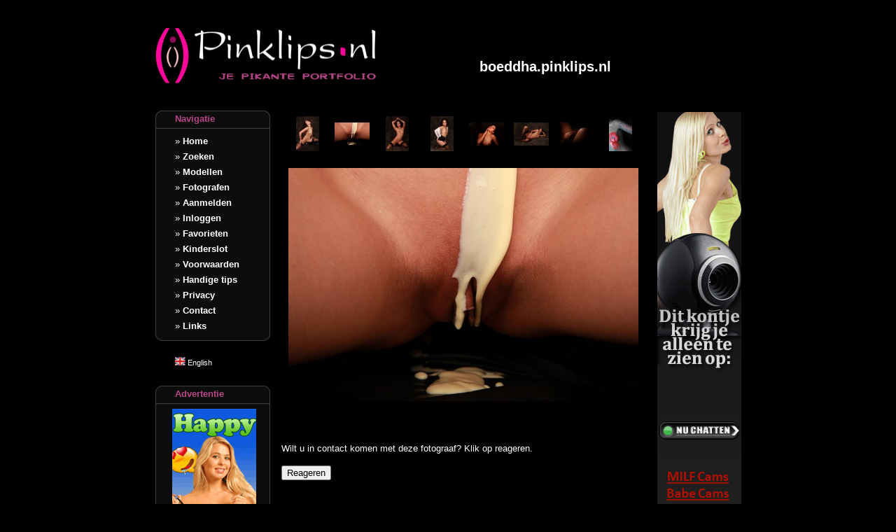

--- FILE ---
content_type: text/html; charset=ISO-8859-1
request_url: http://www.pinklips.nl/model/boeddha/boeddha/l/nl/f/2
body_size: 1991
content:

<!DOCTYPE HTML PUBLIC "-//W3C//DTD HTML 4.01 Transitional//EN">

<!--_______________________________________________________________________________
   |                                                                               |
   |   Ontwerp en realisatie:   BSID                                               |
   |   Website:                 www.bsid.nl                                        |
   |                                                                               |
   |   Opdrachtgever:           Inter-IT B.V.                                      |
   |   Website:                 www.inter-it.nl                                    |
   |_______________________________________________________________________________|
-->

<html>
  <head>
  <title>Boeddha Pinklips.nl pikante portfolio</title>
    <base href="http://www.pinklips.nl/">
    <link rel="stylesheet" type="text/css" href="css/tekst.css">

    <meta name="robots" content="NOODP,index,follow,noarchive">
  </head>
<script language="javascript">
if (self != top)
{
top.location.href = window.location.href
}
</script>
  <body bgcolor="#000000" leftmargin="40" topmargin="20" marginwidth="40" marginheight="40" rightmargin="40" bottommargin="40" link="#000000" vlink="#000000" alink="#000000">
  <center>
    <table border="0" cellspacing="0" cellpadding="0">
      <tr>
        <td>    
    <table width="700" border="0" cellspacing="0" cellpadding="0">
      <tr>
        <td colspan="3">
          <table width="100%" cellspacing="0" cellpadding="0" border="0">
            <tr>
              <td><a href="/index/l/nl"><img src="http://cache.pinklips.nl/img/logo.gif" width="315" height="79" alt="Pinklips.nl" border="0"></a></td>
              <td align="right" valign="bottom"><h1>boeddha.pinklips.nl<img src="img/trans.gif" width="50" height="1" alt="" border="0"></h1></td>
            </tr>
          </table>
          <br>
        </td>
      </tr>
      <tr>
        <td width="180" valign="top">
          <img src="img/trans.gif" width="1" height="17" alt="" border="0">
          <table width="100%" border="0" cellspacing="0" cellpadding="0">
            <tr>
              <td background="img/bloktop.gif">
              <img src="img/trans.gif" width="180" height="1" border="0" alt=""><br><b><font color="#B64688">&nbsp;&nbsp;&nbsp;&nbsp;&nbsp;&nbsp;&nbsp;Navigatie</font></b><br><img src="img/trans.gif" width="180" height="10" border="0" alt=""></td>
            </tr>
            <tr>
              <td background="img/blokbg.gif">
&nbsp;&nbsp;&nbsp;&nbsp;&nbsp;&nbsp;&nbsp;&raquo; <a href="/index/l/nl" class="menu">Home</a><br>
&nbsp;&nbsp;&nbsp;&nbsp;&nbsp;&nbsp;&nbsp;&raquo; <a href="/index/p/10/l/nl" class="menu">Zoeken</a><br>
&nbsp;&nbsp;&nbsp;&nbsp;&nbsp;&nbsp;&nbsp;&raquo; <a href="/index/p/20/l/nl" class="menu">Modellen</a><br>
&nbsp;&nbsp;&nbsp;&nbsp;&nbsp;&nbsp;&nbsp;&raquo; <a href="/index/p/25/l/nl" class="menu">Fotografen</a><br>
&nbsp;&nbsp;&nbsp;&nbsp;&nbsp;&nbsp;&nbsp;&raquo; <a href="/index/p/30/l/nl" class="menu">Aanmelden</a><br>
&nbsp;&nbsp;&nbsp;&nbsp;&nbsp;&nbsp;&nbsp;&raquo; <a href="/index/p/40/l/nl" class="menu">Inloggen</a><br>
&nbsp;&nbsp;&nbsp;&nbsp;&nbsp;&nbsp;&nbsp;&raquo; <a href="javascript:window.external.AddFavorite('http://www.pinklips.nl','Pinklips.nl');" class="menu">Favorieten</a><br>
&nbsp;&nbsp;&nbsp;&nbsp;&nbsp;&nbsp;&nbsp;&raquo; <a href="/index/p/50/l/nl" class="menu">Kinderslot</a><br>
&nbsp;&nbsp;&nbsp;&nbsp;&nbsp;&nbsp;&nbsp;&raquo; <a href="/index/p/65/l/nl" class="menu">Voorwaarden</a><br>
&nbsp;&nbsp;&nbsp;&nbsp;&nbsp;&nbsp;&nbsp;&raquo; <a href="/index/p/85/l/nl" class="menu">Handige tips</a><br>
&nbsp;&nbsp;&nbsp;&nbsp;&nbsp;&nbsp;&nbsp;&raquo; <a href="privacy.php" class="menu">Privacy</a><br>
&nbsp;&nbsp;&nbsp;&nbsp;&nbsp;&nbsp;&nbsp;&raquo; <a href="/index/p/70/l/nl" class="menu">Contact</a><br>
&nbsp;&nbsp;&nbsp;&nbsp;&nbsp;&nbsp;&nbsp;&raquo; <a href="/index/p/60/l/nl" class="menu">Links</a><br>
              </td>
            </tr>
            <tr>
              <td background="img/blokond.gif"><img src="img/trans.gif" width="1" height="30" border="0" alt=""></td>
            </tr>
          </table>
&nbsp;&nbsp;&nbsp;&nbsp;&nbsp;&nbsp;&nbsp;<a href="/index/l/en" class="taal"><img src="/img/vlag_en.gif" width="15" height="12" alt="English" border="0"> English</a><br>          <br>
          <table width="100%" border="0" cellspacing="0" cellpadding="0">
            <tr>
              <td background="img/bloktop.gif">
              <img src="img/trans.gif" width="180" height="1" border="0" alt=""><br><b><font color="#B64688">&nbsp;&nbsp;&nbsp;&nbsp;&nbsp;&nbsp;&nbsp;Advertentie</font></b><br><img src="img/trans.gif" width="180" height="10" border="0" alt=""></td>
            </tr>
            <tr>
              <td background="img/blokbg.gif">
&nbsp;&nbsp;&nbsp;&nbsp;&nbsp;

<a target="_blank" href="http://www.happycam.nl/?pi=pinklipsB120x200happycam">
<img src="img/happycams_120x200.gif"></a>
</td>
            </tr>
            <tr>
              <td background="img/blokond.gif"><img src="img/trans.gif" width="1" height="30" border="0" alt=""></td>
            </tr>
          </table>
        </td>
        <td valign="top">
          <img src="img/trans.gif" width="520" height="1" alt="" border="0"><br>
<!--  <img src="img/trans.gif" width="1" height="20" alt="" border="0"><br>
  <center>
    <img name="foto" src="http://cache.pinklips.nl/foto/export/boeddha/1355317491.jpg" border="0">  </center>
-->

<p><table cellspacing="10" border="0" align="center"><tr><td width="13%" align="center" valign="top"><a href="/model/boeddha/boeddha/l/nl/f/1"><img src="http://cache.pinklips.nl/foto/export/boeddha/t1355317465.jpg" width="50" heigth="50" border="0" ONMOUSEOVER="javascript:document.images['foto'].src='http://cache.pinklips.nl/foto/export/boeddha/1355317465.jpg';"></a></td><td width="13%" align="center" valign="top"><a href="/model/boeddha/boeddha/l/nl/f/2"><img src="http://cache.pinklips.nl/foto/export/boeddha/t1355317491.jpg" width="50" heigth="50" border="0" ONMOUSEOVER="javascript:document.images['foto'].src='http://cache.pinklips.nl/foto/export/boeddha/1355317491.jpg';"></a></td><td width="13%" align="center" valign="top"><a href="/model/boeddha/boeddha/l/nl/f/3"><img src="http://cache.pinklips.nl/foto/export/boeddha/t1355317520.jpg" width="50" heigth="50" border="0" ONMOUSEOVER="javascript:document.images['foto'].src='http://cache.pinklips.nl/foto/export/boeddha/1355317520.jpg';"></a></td><td width="13%" align="center" valign="top"><a href="/model/boeddha/boeddha/l/nl/f/4"><img src="http://cache.pinklips.nl/foto/export/boeddha/t1355317555.jpg" width="50" heigth="50" border="0" ONMOUSEOVER="javascript:document.images['foto'].src='http://cache.pinklips.nl/foto/export/boeddha/1355317555.jpg';"></a></td><td width="13%" align="center" valign="top"><a href="/model/boeddha/boeddha/l/nl/f/5"><img src="http://cache.pinklips.nl/foto/export/boeddha/t1355317578.jpg" width="50" heigth="50" border="0" ONMOUSEOVER="javascript:document.images['foto'].src='http://cache.pinklips.nl/foto/export/boeddha/1355317578.jpg';"></a></td><td width="13%" align="center" valign="top"><a href="/model/boeddha/boeddha/l/nl/f/6"><img src="http://cache.pinklips.nl/foto/export/boeddha/t1355317629.jpg" width="50" heigth="50" border="0" ONMOUSEOVER="javascript:document.images['foto'].src='http://cache.pinklips.nl/foto/export/boeddha/1355317629.jpg';"></a></td><td width="13%" align="center" valign="top"><a href="/model/boeddha/boeddha/l/nl/f/7"><img src="http://cache.pinklips.nl/foto/export/boeddha/t1421010755.jpg" width="50" heigth="50" border="0" ONMOUSEOVER="javascript:document.images['foto'].src='http://cache.pinklips.nl/foto/export/boeddha/1421010755.jpg';"></a></td><td width="13%" align="center" valign="top"><a href="/model/boeddha/boeddha/l/nl/f/8"><img src="http://cache.pinklips.nl/foto/export/boeddha/t1421010779.jpg" width="50" heigth="50" border="0" ONMOUSEOVER="javascript:document.images['foto'].src='http://cache.pinklips.nl/foto/export/boeddha/1421010779.jpg';"></a></td></tr></table></p>  <center>
    <img name="foto" src="http://cache.pinklips.nl/foto/export/boeddha/1355317491.jpg" border="0">  </center><br><br>
  <form action="index.php" method="post">
    <input type="hidden" name="p" value="102">
    <input type="hidden" name="l" value="nl">
    <input type="hidden" name="id" value="2302">
    <input type="hidden" name="modelnaam" value="boeddha">
    <p>
      Wilt u in contact komen met deze fotograaf? Klik op reageren.    </p>
    <input type="submit" name="submit" value="Reageren">
  </form>
<br>
 <table width="100%">
    <tr>
      <td valign="top" width="70%">
        

<h2>Persoonlijk</h2>Naam: <b>Kiekens Rik</b><br>Provincie: <b>Buitenland</b><br>Land: <b>Belgi?</b><br>Leeftijd: <b>56</b><br>Beschikbaarheid: <b>Vaak</b><br>Maximale reisafstand: <b>Maakt niet uit</b><br>Ik kom alleen: <b>Ja</b><br>
      </td>
      <td valign="top" width="30%">
   

<h2>Ervaring</h2>Webcamwerk: <b>Geen</b><br>Filmopnames: <b>Geen</b><br>Fotoshoots: <b>Veel</b><br>Internet: <b>Geen</b><br>Televisie: <b>Geen</b><br>
      </td>
    </tr>
    <tr>
      <td colspan="2">&nbsp;<br>&nbsp;</td>
    </tr>
    <tr>
      <td valign="top" width="50%">
        



      </td>
      <td valign="top" width="50%">


      </td>
    </tr>
  </table>
  <form action="index.php" method="post">
    <input type="hidden" name="p" value="102">
    <input type="hidden" name="l" value="nl">
    <input type="hidden" name="id" value="2302">
    <input type="hidden" name="modelnaam" value="boeddha">
    <p>
      Wilt u in contact komen met deze fotograaf? Klik op reageren.    </p>
    <input type="submit" name="submit" value="Reageren">
  </form>
        </td>
        <td><img src="img/trans.gif" width="1" height="350" border="0" alt=""></td>
      </tr>
      <tr>
        <td colspan="3"><br><font class="copy">&copy 2005-2026 Pinklips.nl</font></td>
      </tr>
    </table>
  </td><td valign="top" align="right" width="136">
<img src="img/trans.gif" width="120" height="120" alt="" border="0"><br>
<a target="_blank" href="http://www.privecam.tv/">
<img src="img/privecams_120x600.gif"></a>    </td>
      </tr>
    </table>
  </center>
  </body>
</html>



--- FILE ---
content_type: text/css
request_url: http://www.pinklips.nl/css/tekst.css
body_size: 266
content:
body, tr, td
  {  font-family: Arial,sans-serif;
     font-size: 13px;
     line-height: 1.7em;
     color: #FFFFFF;
  }

h1
  {  font-size:20px;
  }

h2
  {  font-size:18px;
  }

a, a:active, a:visited
  {  color: #FFFFFF;
  }

a.menu, a.menu:active, a.menu:visited
  {  color: #FFFFFF;
     text-decoration: none;
     font-weight: bold;
  }

a.menu:hover, a:hover
  {  color: #DCAAAA;
  }

ul.fout, li.fout
  {  color: #DCAAAA;
     font-weight: bold;
  }

a.taal
  {  text-decoration: none;
     font-size: 11px;
  }

.onderschrift
  {  color: #CCCCCC;
     font-size: 11px;
  }

.copy
  {  color: #555555;
     font-size: 10px;
  }